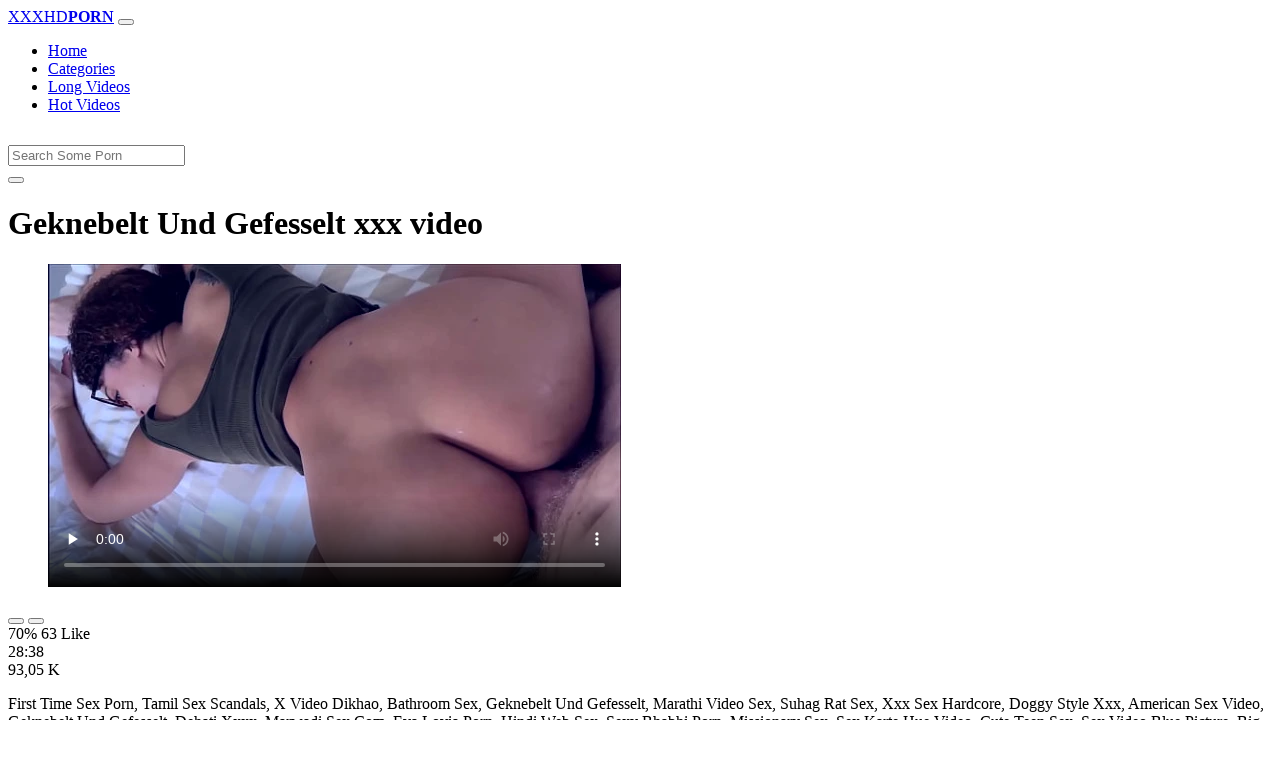

--- FILE ---
content_type: text/html; charset=UTF-8
request_url: https://www.xxhdvideos.com/porn/geknebelt-und-gefesselt/
body_size: 6115
content:
<!DOCTYPE html>
<html lang="En">
  <head>
    <meta http-equiv="Content-Type" content="text/html; charset=UTF-8" />
    <title>Geknebelt Und Gefesselt - Xxx video</title>
	<meta name="description" content="First Time Sex Porn, Tamil Sex Scandals, X Video Dikhao, Bathroom Sex, Geknebelt Und Gefesselt, Marathi Video Sex, Suhag Rat Sex, Xxx Sex Hardcore, Doggy S.">
    <meta name="viewport" content="width=device-width, initial-scale=1, shrink-to-fit=no">

    <meta name="RATING" content="RTA-5042-1996-1400-1577-RTA" />
	<meta name="robots" content="index, follow, max-image-preview:large, max-snippet:-1, max-video-preview:-1" />
	<link rel="apple-touch-icon" sizes="180x180" href="https://www.xxhdvideos.com/media/favicon/apple-icon-180x180.png">
	<link rel="icon" type="image/png" sizes="192x192"  href="https://www.xxhdvideos.com/media/favicon/android-icon-192x192.png">
	<link rel="shortcut icon" href="https://www.xxhdvideos.com/media/favicon/favicon.ico">
	<link title="" rel="search" type="application/opensearchdescription+xml" href="https://www.xxhdvideos.com/opensearch.xml" />
	<link rel="alternate" type="application/rss+xml" title=" rss feed" href="https://www.xxhdvideos.com/rss.xml" />	<link rel="canonical" href="https://www.xxhdvideos.com/porn/geknebelt-und-gefesselt/" />


	<!-- social links -->
    <meta property="og:title" content="Geknebelt Und Gefesselt - Xxx video" />
    <meta property="og:url" content="https://www.xxhdvideos.com/porn/geknebelt-und-gefesselt/" />
    <meta property="og:video:url" content="https://www.xxhdvideos.com/videos/334/geknebelt-und-gefesselt.mp4?quality=360" />
	<meta property="og:description" content="First Time Sex Porn, Tamil Sex Scandals, X Video Dikhao, Bathroom Sex, Geknebelt Und Gefesselt, Marathi Video Sex, Suhag Rat Sex, Xxx Sex Hardcore, Doggy S." />
    <meta property="video:duration" content="1718" />
    <meta property="og:image" content="https://www.xxhdvideos.com/media/big/334/geknebelt-und-gefesselt.webp" />
    <meta property="og:type" content="video.other" />
    <meta property="og:video:type" content="video/mp4" />
    <meta property="og:video:width" content="320" />
    <meta property="og:video:height" content="180" />
	<meta property="article:modified_time" content="2025-10-03T13:50:03+03:00" />
    <link rel="image_src" href="https://www.xxhdvideos.com/media/big/334/geknebelt-und-gefesselt.webp" />
    <link rel="video_src" href="https://www.xxhdvideos.com/videos/334/geknebelt-und-gefesselt.mp4?quality=360" />
    <meta name="video_width" content="320" />
    <meta name="video_height" content="180" />
    <meta name="video_type" content="video/mp4" />
	<meta property="twitter:description" content="First Time Sex Porn, Tamil Sex Scandals, X Video Dikhao, Bathroom Sex, Geknebelt Und Gefesselt, Marathi Video Sex, Suhag Rat Sex, Xxx Sex Hardcore, Doggy S."/>

    <!-- Bootstrap core CSS -->
	<link rel="stylesheet" href="https://www.xxhdvideos.com/system/theme/Default/css/bootstrap.min.css">
    <!-- Custom styles for this template -->
    <link href="https://www.xxhdvideos.com/system/theme/Default/css/style.css" rel="stylesheet">
    <link href="https://www.xxhdvideos.com/system/theme/Default/css/bootstrap-icons.css" rel="stylesheet">

	<style>
		</style>


  </head>
  <body>
    <!-- Navigation -->
    <nav class="navbar navbar-expand-lg navbar-dark bg-dark fixed-top">
      <div class="container">
        <a class="navbar-brand header-logo" href="https://www.xxhdvideos.com/" title="XXX Free HD Porn Videos, Adult Video Clips"><span>XXXHD</span><b>PORN</b></a>
        <button class="navbar-toggler" type="button" data-toggle="collapse" data-target="#respNav" aria-controls="respNav" aria-expanded="false" aria-label="Toggle navigation">
          <span class="navbar-toggler-icon"></span>
        </button>
        <div class="collapse navbar-collapse" id="respNav">

          <ul class="navbar-nav ml-auto">
            <li class="nav-item home"><a class="nav-link" href="https://www.xxhdvideos.com/" title="Home">Home</a></li>
               <li class="nav-item cats"><a class="nav-link asp" href="https://www.xxhdvideos.com/categories/" title="Categories">
 Categories</a></li>
            <li class="nav-item long"><a class="nav-link" href="https://www.xxhdvideos.com/long-porn/" title="Long Videos">Long Videos</a></li>
            <li class="nav-item fire"><a class="nav-link" href="https://www.xxhdvideos.com/hot-porn/" title="Hot Videos">Hot Videos</a></li>
			          </ul>
        </div>
      </div>
   </nav>
    <!-- Page Content -->
    <div class="container">
		<div class="row">
			<div class="col-sm-12 col-md-12" style="padding-top:15px;">
				<form class="navbar-form" role="search" id="searchForm2"  method="get" action="https://www.xxhdvideos.com/search.php" name="get_porn">
				<div class="input-group">
					<input type="text" name="query" id="query" class="form-control" placeholder="Search Some Porn">
					<div class="input-group-btn">
						<button class="btn btn-warning search-button" type="submit" name="search-button" title="search"><i class="bi bi-search"></i></button>
					</div>
				</div>
				</form>
			</div>
		</div>

<script type="application/ld+json">{
    "@context": "https://schema.org",
    "@type": "VideoObject",
    "name": "Geknebelt Und Gefesselt - Xxx video",
    "description": "First Time Sex Porn, Tamil Sex Scandals, X Video Dikhao, Bathroom Sex, Geknebelt Und Gefesselt, Marathi Video Sex, Suhag Rat Sex, Xxx Sex Hardcore, Doggy S.",
    "thumbnailUrl": "https://www.xxhdvideos.com/media/big/334/my-hot-busty-ebony-step-sis.webp",
    "uploadDate": "2020-01-09T04:46:32+00:00",
    "duration": "PT28M38S",
    "contentUrl": "https://www.xxhdvideos.com/videos/334/geknebelt-und-gefesselt.mp4",
    "embedUrl": "https://www.xxhdvideos.com/videos/334/geknebelt-und-gefesselt.mp4",
    "genre": [
        "Anal",
        "Xnxx",
        "Redtube",
        "Family taboo",
        "Milf",
        "Creampie",
        "Teen",
        "Femdom",
        "Xvideos"
    ],
    "isFamilyFriendly": false,
    "contentRating": "adult",
    "requiresSubscription": false,
    "publisher": {
        "@type": "Organization",
        "name": "XXXFreeHDPornVideos,AdultVideoClips",
        "logo": {
            "@type": "ImageObject",
            "url": "https://www.xxhdvideos.com/logo.png"
        }
    },
    "width": 1280,
    "height": 720,
    "playerType": "HTML5",
    "interactionStatistic": [
        {
            "@type": "InteractionCounter",
            "interactionType": {
                "@type": "WatchAction"
            },
            "userInteractionCount": "93047"
        },
        {
            "@type": "InteractionCounter",
            "interactionType": {
                "@type": "LikeAction"
            },
            "userInteractionCount": "63"
        },
        {
            "@type": "InteractionCounter",
            "interactionType": {
                "@type": "DislikeAction"
            },
            "userInteractionCount": "27"
        }
    ]
}</script>


		<div class="row h">
			<h1>Geknebelt Und Gefesselt xxx video</h1>
		</div>



	<section class="video-player">
        <div class="row">
            <div class="col-12">
                <figure class="video-container">
                    <video controls preload="none" poster="https://www.xxhdvideos.com/media/big/334/my-hot-busty-ebony-step-sis.webp" id="player">
                        <source type="video/mp4" src="https://www.xxhdvideos.com/videos/334/geknebelt-und-gefesselt.mp4" />
                    </video>
                </figure>
<div class="video-bottom-content">
    <div class="video-likes" id="ajaxRating">
        <div class="btn-group" role="group">
            <button class="ajax_rating btn btn-success" data-vote-type="1" type="button" aria-label="Vote up">
                <i class="bi bi-hand-thumbs-up"></i>
            </button>
            <button class="ajax_rating btn btn-danger" data-vote-type="2" type="button" aria-label="Vote down">
                <i class="bi bi-hand-thumbs-down"></i>
            </button>
        </div>
        <span>70% 63 Like</span>
    </div>
    <div class="video-timer">
        <div class="timer"><i class="bi bi-clock"></i> <span>28:38</span></div>
        <div class="view"><i class="bi bi-eye"></i> <span>93,05 K</span></div>
    </div>
</div>
                <div class="video-description">
                                        <p>First Time Sex Porn, Tamil Sex Scandals, X Video Dikhao, Bathroom Sex, Geknebelt Und Gefesselt, Marathi Video Sex, Suhag Rat Sex, Xxx Sex Hardcore, Doggy Style Xxx, American Sex Video, Geknebelt Und Gefesselt, Dehati Xxxx, Marwadi Sex Com, Eva Lovia Porn, Hindi Web Sex, Sexy Bhabhi Porn, Missionary Sex, Sex Karte Hue Video, Cute Teen Sex, Sex Video Blue Picture, Big Cock Xxx, Japanese Teen Porn, Bhabhi Sex Video, Gangbang Porn, Hot Teacher Porn, Hot Web Series Sex, Christmas Porn</p>

<a href="https://www.xxhdvideos.com/model/alex-adams/" title="Alex Adams Porn Videos">#Alex Adams</a>, <a href="https://www.xxhdvideos.com/model/willow-ryder/" title="Willow Ryder Porn Videos">#Willow Ryder</a> <a href="https://www.xxhdvideos.com/porn/nigro-x-video/" title="nigro x video">#nigro x video</a>, <a href="https://www.xxhdvideos.com/porn/sex-fotu/" title="sex fotu">#sex fotu</a>, <a href="https://www.xxhdvideos.com/porn/x-vifeo/" title="x vifeo">#x vifeo</a>, <a href="https://www.xxhdvideos.com/porn/nnxn-video/" title="nnxn video">#nnxn video</a>

                </div>
            </div>
        </div>
    </section>





	<div class="row h">
		<h2>Related Geknebelt Und Gefesselt Xxx, Porn Videos</h2>
	</div>
      <div class="row">

        <div class="col-lg-4 col-sm-6 portfolio-item">
          <div class="card">
            <a href="https://www.xxhdvideos.com/video/36/porn-threesome-with-two-busty-latin-moms-ava-addams-and-missy-martinez/" title="Porn threesome with two busty latin moms Ava Addams and Missy Martinez"><img class="img-fluid" srcset="https://www.xxhdvideos.com/media/36/porn-threesome-with-two-busty-latin-moms-ava-addams-and-missy-martinez.webp 382w, https://www.xxhdvideos.com/media/big/36/porn-threesome-with-two-busty-latin-moms-ava-addams-and-missy-martinez.webp 573w" src="https://www.xxhdvideos.com/media/36/porn-threesome-with-two-busty-latin-moms-ava-addams-and-missy-martinez.webp" title="Porn threesome with two busty latin moms Ava Addams and Missy Martinez" alt="Porn threesome with two busty latin moms Ava Addams and Missy Martinez" width="400" height="225"></a>
            <div class="card-body">
                <div class="views col-sm-5"><i class="bi bi-eye"></i> 3,30 M</div>
                <div class="time col-sm-5"><i class="bi bi-clock"></i> 12:49</div>
                <div class="text_on_img col-sm-12"><h3 class="title"><a href="https://www.xxhdvideos.com/video/36/porn-threesome-with-two-busty-latin-moms-ava-addams-and-missy-martinez/" title="Porn threesome with two busty latin moms Ava Addams and Missy Martinez">Porn threesome with two busty latin moms Ava Addams and Missy Martinez</a></h3></div>
            </div>
          </div>
        </div>



        <div class="col-lg-4 col-sm-6 portfolio-item">
          <div class="card">
            <a href="https://www.xxhdvideos.com/video/30/sexy-indian-model-abigail-photoshoot-video-12/" title="sexy indian model abigail photoshoot video 12"><img class="img-fluid" srcset="https://www.xxhdvideos.com/media/30/sexy-indian-model-abigail-photoshoot-video-12.webp 382w, https://www.xxhdvideos.com/media/big/30/sexy-indian-model-abigail-photoshoot-video-12.webp 573w" src="https://www.xxhdvideos.com/media/30/sexy-indian-model-abigail-photoshoot-video-12.webp" title="sexy indian model abigail photoshoot video 12" alt="sexy indian model abigail photoshoot video 12" width="400" height="225"></a>
            <div class="card-body">
                <div class="views col-sm-5"><i class="bi bi-eye"></i> 2,48 M</div>
                <div class="time col-sm-5"><i class="bi bi-clock"></i> 13:03</div>
                <div class="text_on_img col-sm-12"><h3 class="title"><a href="https://www.xxhdvideos.com/video/30/sexy-indian-model-abigail-photoshoot-video-12/" title="sexy indian model abigail photoshoot video 12">sexy indian model abigail photoshoot video 12</a></h3></div>
            </div>
          </div>
        </div>



        <div class="col-lg-4 col-sm-6 portfolio-item">
          <div class="card">
            <a href="https://www.xxhdvideos.com/video/12/indian-teen/" title="indian teen"><img class="img-fluid" srcset="https://www.xxhdvideos.com/media/12/indian-teen.webp 382w, https://www.xxhdvideos.com/media/big/12/indian-teen.webp 573w" src="https://www.xxhdvideos.com/media/12/indian-teen.webp" title="indian teen" alt="indian teen" width="400" height="225"></a>
            <div class="card-body">
                <div class="views col-sm-5"><i class="bi bi-eye"></i> 2,05 M</div>
                <div class="time col-sm-5"><i class="bi bi-clock"></i> 6:09</div>
                <div class="text_on_img col-sm-12"><h3 class="title"><a href="https://www.xxhdvideos.com/video/12/indian-teen/" title="indian teen">indian teen</a></h3></div>
            </div>
          </div>
        </div>



        <div class="col-lg-4 col-sm-6 portfolio-item">
          <div class="card">
            <a href="https://www.xxhdvideos.com/video/1/two-hot-teens-share-a-big-cock-anal-and-creampie-live-at-sexycamx-com/" title="Two Hot Teens Share A Big Cock Anal And Creampie Live At Sexycamx Com"><img class="img-fluid" srcset="https://www.xxhdvideos.com/media/1/two-hot-teens-share-a-big-cock-anal-and-creampie-live-at-sexycamx-com.webp 382w, https://www.xxhdvideos.com/media/big/1/two-hot-teens-share-a-big-cock-anal-and-creampie-live-at-sexycamx-com.webp 573w" src="https://www.xxhdvideos.com/media/1/two-hot-teens-share-a-big-cock-anal-and-creampie-live-at-sexycamx-com.webp" title="Two Hot Teens Share A Big Cock Anal And Creampie Live At Sexycamx Com" alt="Two Hot Teens Share A Big Cock Anal And Creampie Live At Sexycamx Com" width="400" height="225"></a>
            <div class="card-body">
                <div class="views col-sm-5"><i class="bi bi-eye"></i> 1,96 M</div>
                <div class="time col-sm-5"><i class="bi bi-clock"></i> 11:42</div>
                <div class="text_on_img col-sm-12"><h3 class="title"><a href="https://www.xxhdvideos.com/video/1/two-hot-teens-share-a-big-cock-anal-and-creampie-live-at-sexycamx-com/" title="Two Hot Teens Share A Big Cock Anal And Creampie Live At Sexycamx Com">Two Hot Teens Share A Big Cock Anal And Creampie Live At Sexycamx Com</a></h3></div>
            </div>
          </div>
        </div>



        <div class="col-lg-4 col-sm-6 portfolio-item">
          <div class="card">
            <a href="https://www.xxhdvideos.com/video/10/inexperienced-girl-starlet-and-big-horny-male/" title="Inexperienced girl starlet and big horny male"><img class="img-fluid" srcset="https://www.xxhdvideos.com/media/10/inexperienced-girl-starlet-and-big-horny-male.webp 382w, https://www.xxhdvideos.com/media/big/10/inexperienced-girl-starlet-and-big-horny-male.webp 573w" src="https://www.xxhdvideos.com/media/10/inexperienced-girl-starlet-and-big-horny-male.webp" title="Inexperienced girl starlet and big horny male" alt="Inexperienced girl starlet and big horny male" width="400" height="225"></a>
            <div class="card-body">
                <div class="views col-sm-5"><i class="bi bi-eye"></i> 1,72 M</div>
                <div class="time col-sm-5"><i class="bi bi-clock"></i> 33:19</div>
                <div class="text_on_img col-sm-12"><h3 class="title"><a href="https://www.xxhdvideos.com/video/10/inexperienced-girl-starlet-and-big-horny-male/" title="Inexperienced girl starlet and big horny male">Inexperienced girl starlet and big horny male</a></h3></div>
            </div>
          </div>
        </div>



        <div class="col-lg-4 col-sm-6 portfolio-item">
          <div class="card">
            <a href="https://www.xxhdvideos.com/video/155/gorgeous-blonde-babe-with-nipple-piercings-first-time-porno/" title="gorgeous blonde babe with nipple piercings first time porno"><img class="img-fluid" srcset="https://www.xxhdvideos.com/media/155/gorgeous-blonde-babe-with-nipple-piercings-first-time-porno.webp 382w, https://www.xxhdvideos.com/media/big/155/gorgeous-blonde-babe-with-nipple-piercings-first-time-porno.webp 573w" src="https://www.xxhdvideos.com/media/155/gorgeous-blonde-babe-with-nipple-piercings-first-time-porno.webp" title="gorgeous blonde babe with nipple piercings first time porno" alt="gorgeous blonde babe with nipple piercings first time porno" width="400" height="225"></a>
            <div class="card-body">
                <div class="views col-sm-5"><i class="bi bi-eye"></i> 1,50 M</div>
                <div class="time col-sm-5"><i class="bi bi-clock"></i> 12:23</div>
                <div class="text_on_img col-sm-12"><h3 class="title"><a href="https://www.xxhdvideos.com/video/155/gorgeous-blonde-babe-with-nipple-piercings-first-time-porno/" title="gorgeous blonde babe with nipple piercings first time porno">gorgeous blonde babe with nipple piercings first time porno</a></h3></div>
            </div>
          </div>
        </div>



        <div class="col-lg-4 col-sm-6 portfolio-item">
          <div class="card">
            <a href="https://www.xxhdvideos.com/video/11/tanned-body-young-college-girl-gianna-dior-takes-cock-in-her-exotic-pussy/" title="Tanned body young college girl Gianna Dior takes cock in her exotic pussy"><img class="img-fluid" srcset="https://www.xxhdvideos.com/media/11/tanned-body-young-college-girl-gianna-dior-takes-cock-in-her-exotic-pussy.webp 382w, https://www.xxhdvideos.com/media/big/11/tanned-body-young-college-girl-gianna-dior-takes-cock-in-her-exotic-pussy.webp 573w" src="https://www.xxhdvideos.com/media/11/tanned-body-young-college-girl-gianna-dior-takes-cock-in-her-exotic-pussy.webp" title="Tanned body young college girl Gianna Dior takes cock in her exotic pussy" alt="Tanned body young college girl Gianna Dior takes cock in her exotic pussy" width="400" height="225"></a>
            <div class="card-body">
                <div class="views col-sm-5"><i class="bi bi-eye"></i> 1,11 M</div>
                <div class="time col-sm-5"><i class="bi bi-clock"></i> 10:30</div>
                <div class="text_on_img col-sm-12"><h3 class="title"><a href="https://www.xxhdvideos.com/video/11/tanned-body-young-college-girl-gianna-dior-takes-cock-in-her-exotic-pussy/" title="Tanned body young college girl Gianna Dior takes cock in her exotic pussy">Tanned body young college girl Gianna Dior takes cock in her exotic pussy</a></h3></div>
            </div>
          </div>
        </div>



        <div class="col-lg-4 col-sm-6 portfolio-item">
          <div class="card">
            <a href="https://www.xxhdvideos.com/video/15/amateur-lesbian-orgy-with-insatiable-female-students/" title="Amateur lesbian orgy with insatiable female students"><img class="img-fluid" srcset="https://www.xxhdvideos.com/media/15/amateur-lesbian-orgy-with-insatiable-female-students.webp 382w, https://www.xxhdvideos.com/media/big/15/amateur-lesbian-orgy-with-insatiable-female-students.webp 573w" src="https://www.xxhdvideos.com/media/15/amateur-lesbian-orgy-with-insatiable-female-students.webp" title="Amateur lesbian orgy with insatiable female students" alt="Amateur lesbian orgy with insatiable female students" width="400" height="225"></a>
            <div class="card-body">
                <div class="views col-sm-5"><i class="bi bi-eye"></i> 1,01 M</div>
                <div class="time col-sm-5"><i class="bi bi-clock"></i> 12:31</div>
                <div class="text_on_img col-sm-12"><h3 class="title"><a href="https://www.xxhdvideos.com/video/15/amateur-lesbian-orgy-with-insatiable-female-students/" title="Amateur lesbian orgy with insatiable female students">Amateur lesbian orgy with insatiable female students</a></h3></div>
            </div>
          </div>
        </div>



        <div class="col-lg-4 col-sm-6 portfolio-item">
          <div class="card">
            <a href="https://www.xxhdvideos.com/video/14/japanese-family-afairs-stepmom-and-son/" title="japanese family afairs stepmom and son"><img class="img-fluid" srcset="https://www.xxhdvideos.com/media/14/japanese-family-afairs-stepmom-and-son.webp 382w, https://www.xxhdvideos.com/media/big/14/japanese-family-afairs-stepmom-and-son.webp 573w" src="https://www.xxhdvideos.com/media/14/japanese-family-afairs-stepmom-and-son.webp" title="japanese family afairs stepmom and son" alt="japanese family afairs stepmom and son" width="400" height="225"></a>
            <div class="card-body">
                <div class="views col-sm-5"><i class="bi bi-eye"></i> 927,18 K</div>
                <div class="time col-sm-5"><i class="bi bi-clock"></i> 14:08</div>
                <div class="text_on_img col-sm-12"><h3 class="title"><a href="https://www.xxhdvideos.com/video/14/japanese-family-afairs-stepmom-and-son/" title="japanese family afairs stepmom and son">japanese family afairs stepmom and son</a></h3></div>
            </div>
          </div>
        </div>



        <div class="col-lg-4 col-sm-6 portfolio-item">
          <div class="card">
            <a href="https://www.xxhdvideos.com/video/25/nurses-fuck-after-work/" title="Nurses fuck after work"><img class="img-fluid" srcset="https://www.xxhdvideos.com/media/25/nurses-fuck-after-work.webp 382w, https://www.xxhdvideos.com/media/big/25/nurses-fuck-after-work.webp 573w" src="https://www.xxhdvideos.com/media/25/nurses-fuck-after-work.webp" title="Nurses fuck after work" alt="Nurses fuck after work" width="400" height="225"></a>
            <div class="card-body">
                <div class="views col-sm-5"><i class="bi bi-eye"></i> 895,22 K</div>
                <div class="time col-sm-5"><i class="bi bi-clock"></i> 10:04</div>
                <div class="text_on_img col-sm-12"><h3 class="title"><a href="https://www.xxhdvideos.com/video/25/nurses-fuck-after-work/" title="Nurses fuck after work">Nurses fuck after work</a></h3></div>
            </div>
          </div>
        </div>



        <div class="col-lg-4 col-sm-6 portfolio-item">
          <div class="card">
            <a href="https://www.xxhdvideos.com/video/6/facialized-asian-milf-gets-pounded/" title="Facialized asian milf gets pounded"><img class="img-fluid" srcset="https://www.xxhdvideos.com/media/6/facialized-asian-milf-gets-pounded.webp 382w, https://www.xxhdvideos.com/media/big/6/facialized-asian-milf-gets-pounded.webp 573w" src="https://www.xxhdvideos.com/media/6/facialized-asian-milf-gets-pounded.webp" title="Facialized asian milf gets pounded" alt="Facialized asian milf gets pounded" width="400" height="225"></a>
            <div class="card-body">
                <div class="views col-sm-5"><i class="bi bi-eye"></i> 895,98 K</div>
                <div class="time col-sm-5"><i class="bi bi-clock"></i> 11:25</div>
                <div class="text_on_img col-sm-12"><h3 class="title"><a href="https://www.xxhdvideos.com/video/6/facialized-asian-milf-gets-pounded/" title="Facialized asian milf gets pounded">Facialized asian milf gets pounded</a></h3></div>
            </div>
          </div>
        </div>



        <div class="col-lg-4 col-sm-6 portfolio-item">
          <div class="card">
            <a href="https://www.xxhdvideos.com/video/8/brad-newsman-do-on-hands-sex-education-with-the-asian-girls/" title="brad newsman do on hands sex education with the asian girls"><img class="img-fluid" srcset="https://www.xxhdvideos.com/media/8/brad-newsman-do-on-hands-sex-education-with-the-asian-girls.webp 382w, https://www.xxhdvideos.com/media/big/8/brad-newsman-do-on-hands-sex-education-with-the-asian-girls.webp 573w" src="https://www.xxhdvideos.com/media/8/brad-newsman-do-on-hands-sex-education-with-the-asian-girls.webp" title="brad newsman do on hands sex education with the asian girls" alt="brad newsman do on hands sex education with the asian girls" width="400" height="225"></a>
            <div class="card-body">
                <div class="views col-sm-5"><i class="bi bi-eye"></i> 870,14 K</div>
                <div class="time col-sm-5"><i class="bi bi-clock"></i> 38:16</div>
                <div class="text_on_img col-sm-12"><h3 class="title"><a href="https://www.xxhdvideos.com/video/8/brad-newsman-do-on-hands-sex-education-with-the-asian-girls/" title="brad newsman do on hands sex education with the asian girls">brad newsman do on hands sex education with the asian girls</a></h3></div>
            </div>
          </div>
        </div>



        <div class="col-lg-4 col-sm-6 portfolio-item">
          <div class="card">
            <a href="https://www.xxhdvideos.com/video/3/sultry-bitch-riding-a-hard-dick-in-a-hot-sauna/" title="Sultry bitch riding a hard dick in a hot sauna"><img class="img-fluid" srcset="https://www.xxhdvideos.com/media/3/sultry-bitch-riding-a-hard-dick-in-a-hot-sauna.webp 382w, https://www.xxhdvideos.com/media/big/3/sultry-bitch-riding-a-hard-dick-in-a-hot-sauna.webp 573w" src="https://www.xxhdvideos.com/media/3/sultry-bitch-riding-a-hard-dick-in-a-hot-sauna.webp" title="Sultry bitch riding a hard dick in a hot sauna" alt="Sultry bitch riding a hard dick in a hot sauna" width="400" height="225"></a>
            <div class="card-body">
                <div class="views col-sm-5"><i class="bi bi-eye"></i> 739,18 K</div>
                <div class="time col-sm-5"><i class="bi bi-clock"></i> 12:10</div>
                <div class="text_on_img col-sm-12"><h3 class="title"><a href="https://www.xxhdvideos.com/video/3/sultry-bitch-riding-a-hard-dick-in-a-hot-sauna/" title="Sultry bitch riding a hard dick in a hot sauna">Sultry bitch riding a hard dick in a hot sauna</a></h3></div>
            </div>
          </div>
        </div>



        <div class="col-lg-4 col-sm-6 portfolio-item">
          <div class="card">
            <a href="https://www.xxhdvideos.com/video/541/3d-porn-videos-warcraft-the-night-elves-and-humans-ogres-and-goblins/" title="3D porn videos. Warcraft - The night elves and humans, ogres and goblins"><img class="img-fluid" srcset="https://www.xxhdvideos.com/media/541/3d-porn-videos-warcraft-the-night-elves-and-humans-ogres-and-goblins.webp 382w, https://www.xxhdvideos.com/media/big/541/3d-porn-videos-warcraft-the-night-elves-and-humans-ogres-and-goblins.webp 573w" src="https://www.xxhdvideos.com/media/541/3d-porn-videos-warcraft-the-night-elves-and-humans-ogres-and-goblins.webp" title="3D porn videos. Warcraft - The night elves and humans, ogres and goblins" alt="3D porn videos. Warcraft - The night elves and humans, ogres and goblins" width="400" height="225"></a>
            <div class="card-body">
                <div class="views col-sm-5"><i class="bi bi-eye"></i> 789,72 K</div>
                <div class="time col-sm-5"><i class="bi bi-clock"></i> 12:12</div>
                <div class="text_on_img col-sm-12"><h3 class="title"><a href="https://www.xxhdvideos.com/video/541/3d-porn-videos-warcraft-the-night-elves-and-humans-ogres-and-goblins/" title="3D porn videos. Warcraft - The night elves and humans, ogres and goblins">3D porn videos. Warcraft - The night elves and humans, ogres and goblins</a></h3></div>
            </div>
          </div>
        </div>



        <div class="col-lg-4 col-sm-6 portfolio-item">
          <div class="card">
            <a href="https://www.xxhdvideos.com/video/109/brother-caught-beauty-step-sister-alex-and-seduce-to-fuck/" title="brother caught beauty step sister alex and seduce to fuck"><img class="img-fluid" srcset="https://www.xxhdvideos.com/media/109/brother-caught-beauty-step-sister-alex-and-seduce-to-fuck.webp 382w, https://www.xxhdvideos.com/media/big/109/brother-caught-beauty-step-sister-alex-and-seduce-to-fuck.webp 573w" src="https://www.xxhdvideos.com/media/109/brother-caught-beauty-step-sister-alex-and-seduce-to-fuck.webp" title="brother caught beauty step sister alex and seduce to fuck" alt="brother caught beauty step sister alex and seduce to fuck" width="400" height="225"></a>
            <div class="card-body">
                <div class="views col-sm-5"><i class="bi bi-eye"></i> 618,21 K</div>
                <div class="time col-sm-5"><i class="bi bi-clock"></i> 14:10</div>
                <div class="text_on_img col-sm-12"><h3 class="title"><a href="https://www.xxhdvideos.com/video/109/brother-caught-beauty-step-sister-alex-and-seduce-to-fuck/" title="brother caught beauty step sister alex and seduce to fuck">brother caught beauty step sister alex and seduce to fuck</a></h3></div>
            </div>
          </div>
        </div>



      </div>
      <!-- /.row -->

		<div class="row h">
			<h2>Search Trends</h2>
		</div>
		<div class="row">
			<div class="col-lg-12 col-sm-12 tagcloud related">
			<a class="btn btn-asp" href="https://www.xxhdvideos.com/porn/cum4-com/" title="Cum4 Com">Cum4 Com</a> <a class="btn btn-asp" href="https://www.xxhdvideos.com/porn/porn-harb/" title="Porn Harb">Porn Harb</a> <a class="btn btn-asp" href="https://www.xxhdvideos.com/porn/south-xnx/" title="South Xnx">South Xnx</a> <a class="btn btn-asp" href="https://www.xxhdvideos.com/porn/xnxx-hd-india/" title="Xnxx Hd India">Xnxx Hd India</a> <a class="btn btn-asp" href="https://www.xxhdvideos.com/porn/tamil-bhabhi-nude/" title="Tamil Bhabhi Nude">Tamil Bhabhi Nude</a> <a class="btn btn-asp" href="https://www.xxhdvideos.com/porn/sania-sexy-video/" title="Sania Sexy Video">Sania Sexy Video</a> <a class="btn btn-asp" href="https://www.xxhdvideos.com/porn/nasha-movie-download/" title="Nasha Movie Download">Nasha Movie Download</a> <a class="btn btn-asp" href="https://www.xxhdvideos.com/porn/hindi-x-vidos/" title="Hindi X Vidos">Hindi X Vidos</a> <a class="btn btn-asp" href="https://www.xxhdvideos.com/porn/nandana-sen-movies/" title="Nandana Sen Movies">Nandana Sen Movies</a> <a class="btn btn-asp" href="https://www.xxhdvideos.com/porn/sarah-rafferty-hor/" title="Sarah Rafferty Hor">Sarah Rafferty Hor</a> <a class="btn btn-asp" href="https://www.xxhdvideos.com/porn/hot-mms-com/" title="Hot Mms Com">Hot Mms Com</a> <a class="btn btn-asp" href="https://www.xxhdvideos.com/porn/incest-fuck-videos/" title="Incest Fuck Videos">Incest Fuck Videos</a> 			</div>
		</div>

    </div>
    <!-- /.container -->
    <script>
    document.querySelectorAll('.ajax_rating').forEach(button => {
        button.addEventListener('click', () => {
            const voteType = button.dataset.voteType;
            dovote(334, voteType);
        });
    });
    </script>
	<script src="https://www.xxhdvideos.com/system/theme/Default/js/user.min.js"></script>
	<!-- Footer -->
    <footer class="py-5 bg-dark">
      <div class="container">
        <p class="m-0 text-center text-white"><a class="footer-logo" href="https://www.xxhdvideos.com/"><span>XXXHD</span><b>PORN</b></a></p>
        <p class="m-0 text-center text-white" style="padding-bottom:20px;color:#fff;">
			<a href="https://www.fullporn.net/" title="xxx video hindi">xxx video hindi</a> | <a href="https://pornjitt.net/porn/hindi-desi-blue-film-xxx-videos/" title="xxx video">xxx video</a> | <a href="https://xxxhindivideo.mobi/desi/blue-film-hindi-blue-film-hindi-blue-film-hindi/" title="blue film">blue film</a> | <a href="https://sexybf.mobi/porn/xnxx-video-indian/" title="xnxx video">xnxx video</a><br><br>Watch, upload and enjoy free <a href="https://www.xxhdvideos.com/porn/xxx-movies/" title="xxx movies">xxx movies</a>, xxx movies and galleries. Hurry up to watch the newest sex movies and the best porn clips that are most recently added. It's all here, best <a href="https://www.xxhdvideos.com/porn/japanese-porn/" title="japanese porn">japanese porn</a> from <a href="https://www.xxhdvideos.com/porn/wicked/" title="Wicked">Wicked</a>, <a href="https://www.xxhdvideos.com/porn/porn-pros-network/" title="Porn Pros Network">Porn Pros Network</a>, <a href="https://www.xxhdvideos.com/porn/anal-sex-showcase/" title="Anal Sex Showcase">Anal Sex Showcase</a> and more porn companies. Tons of videos, <a href="https://www.xxhdvideos.com/porn/japanese-porn/" title="japanese porn">japanese porn</a>, categories and sexy pornstars! So, enjoy!		</p>
        <p class="m-0 text-center text-white" style="padding-bottom:20px;color:#fff;">
			 <a href="https://www.xxhdvideos.com/page/2257/" title="18 U.s.c 2257">18 U.s.c 2257</a> | <a href="https://www.xxhdvideos.com/page/terms/" title="Terms Of Use">Terms Of Use</a> | <a href="https://www.xxhdvideos.com/page/dmca/" title="Dmca">Dmca</a>
		</p>
		<p class="m-0 text-center text-white">© Copyright 2026 by xxhdvideos.com</p>
      </div>
      <!-- /.container -->
    </footer>
    <!-- Bootstrap core JavaScript -->
    <div class="cookie-banner" id="cookie-banner">
        <p>We use cookies to improve your experience. By continuing, you agree to our use of cookies.</p>
        <button class="accept" onclick="acceptCookies()">Accept</button>
        <button class="reject" onclick="rejectCookies()">Reject</button>
    </div>	
<span style="display:none;"><img src="//whos.amung.us/widget/i5jv0h34el1e.png" width="0" height="0"/></span><!-- Yandex.Metrika counter --> <script type="text/javascript" > (function(m,e,t,r,i,k,a){m[i]=m[i]||function(){(m[i].a=m[i].a||[]).push(arguments)}; m[i].l=1*new Date();k=e.createElement(t),a=e.getElementsByTagName(t)[0],k.async=1,k.src=r,a.parentNode.insertBefore(k,a)}) (window, document, "script", "https://cdn.jsdelivr.net/npm/yandex-metrica-watch/tag.js", "ym"); ym(56669764, "init", { clickmap:true, trackLinks:true, accurateTrackBounce:true }); </script> <noscript><div><img src="https://mc.yandex.ru/watch/56669764" style="position:absolute; left:-9999px;" alt="" /></div></noscript> <!-- /Yandex.Metrika counter -->
  <script defer src="https://static.cloudflareinsights.com/beacon.min.js/vcd15cbe7772f49c399c6a5babf22c1241717689176015" integrity="sha512-ZpsOmlRQV6y907TI0dKBHq9Md29nnaEIPlkf84rnaERnq6zvWvPUqr2ft8M1aS28oN72PdrCzSjY4U6VaAw1EQ==" data-cf-beacon='{"version":"2024.11.0","token":"f86ca94631ab435ba603d370a969a9eb","r":1,"server_timing":{"name":{"cfCacheStatus":true,"cfEdge":true,"cfExtPri":true,"cfL4":true,"cfOrigin":true,"cfSpeedBrain":true},"location_startswith":null}}' crossorigin="anonymous"></script>
</body>
</html>